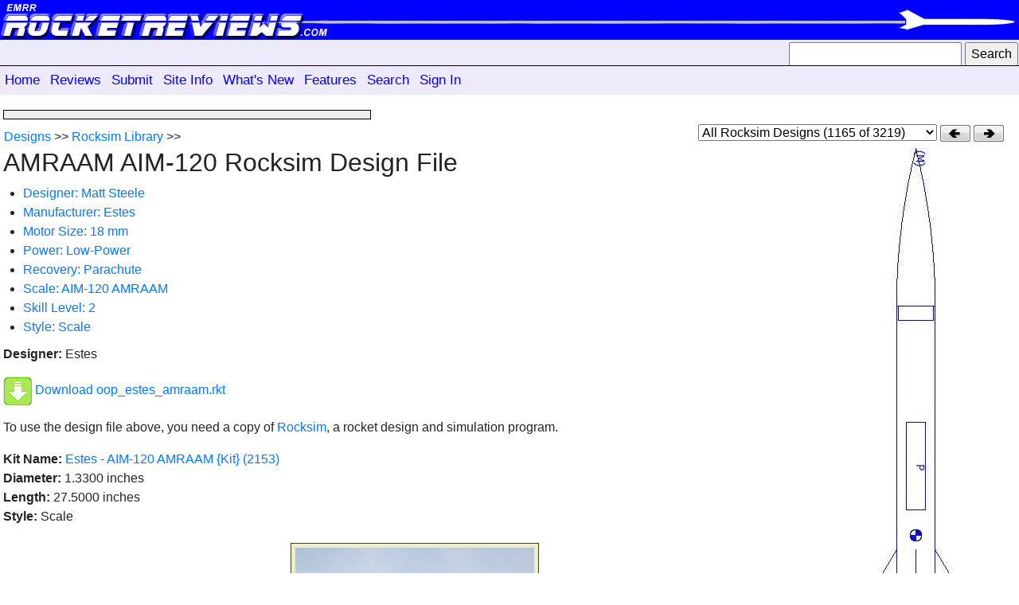

--- FILE ---
content_type: text/html; charset=UTF-8
request_url: https://www.rocketreviews.com/motor-9912.html
body_size: 4878
content:
                           <!DOCTYPE HTML>
<html>
<head>
   <title>AMRAAM AIM-120 - Rocksim Design File</title>
   <!-- newindex -->
   <!-- displayrocksim -->
   <!--  -->
   <meta name="description" content="">
   <meta name="keywords" content="">
   <meta http-equiv="Content-Type" content="text/html; charset=UTF-8">
   <meta name="robots" content="noodp">
   <meta name="robots" content="noydir">
   <link rel="shortcut icon" href="favicon.ico">
   <link rel="stylesheet" type="text/css" href="/smarty/templates/rocketreviews.css" media="screen">
   <link rel="alternate" type="application/rss+xml" title="RocketReviews.com - What's New" href="whatsnew.rss">
   <link rel="apple-touch-icon" href="/rocketreviews-apple-touch-icon.png">
       <link rel="stylesheet" href="https://maxcdn.bootstrapcdn.com/bootstrap/4.0.0/css/bootstrap.min.css" integrity="sha384-Gn5384xqQ1aoWXA+058RXPxPg6fy4IWvTNh0E263XmFcJlSAwiGgFAW/dAiS6JXm" crossorigin="anonymous">
    <script src="https://maxcdn.bootstrapcdn.com/bootstrap/4.0.0/js/bootstrap.min.js" integrity="sha384-JZR6Spejh4U02d8jOt6vLEHfe/JQGiRRSQQxSfFWpi1MquVdAyjUar5+76PVCmYl" crossorigin="anonymous"></script>
<meta property="og:image" content="https://www.rocketreviews.com/preview/action_home.jpg" />
<link rel="stylesheet" href="https://code.jquery.com/ui/1.10.3/themes/smoothness/jquery-ui.css" />
<script src="https://code.jquery.com/jquery-1.9.1.js"></script>
<script src="https://code.jquery.com/ui/1.10.3/jquery-ui.js"></script>
<link rel="canonical" href="http://www.rocketreviews.com/estes-amraam-aim-120-2091.html">
<script type="text/javascript">
<!--
// Copyright 2006-2007 javascript-array.com
var timeout	= 500;
var closetimer	= 0;
var ddmenuitem	= 0;

// open hidden layer
function mopen(id)
  {	
   // cancel close timer
   mcancelclosetime();

   // close old layer
   if(ddmenuitem) ddmenuitem.style.visibility = 'hidden';

   // get new layer and show it
   ddmenuitem = document.getElementById(id);
   ddmenuitem.style.visibility = 'visible';
  }

// close showed layer
function mclose()
  {
   if(ddmenuitem) ddmenuitem.style.visibility = 'hidden';
  }

// go close timer
function mclosetime()
  {
   closetimer = window.setTimeout(mclose, timeout);
  }

// cancel close timer
function mcancelclosetime()
  {
   if (closetimer)
     {
      window.clearTimeout(closetimer);
      closetimer = null;
     }
  }

// close layer when click-out
document.onclick = mclose;

    function toggle_visibility(id) 
     {
       var e = document.getElementById(id);
       if(e.style.display == 'block')
          e.style.display = 'none';
       else
          e.style.display = 'block';
     }
//-->
</script>

   <script type="text/javascript">
window.google_analytics_uacct = "UA-7035419-8";
</script>
<script type="text/javascript">

  var _gaq = _gaq || [];
  _gaq.push(['_setAccount', 'UA-7035419-8']);
  _gaq.push(['_trackPageview']);

  (function() {
    var ga = document.createElement('script'); ga.type = 'text/javascript'; ga.async = true;
    ga.src = ('https:' == document.location.protocol ? 'https://' : 'http://') + 'stats.g.doubleclick.net/dc.js';
    var s = document.getElementsByTagName('script')[0]; s.parentNode.insertBefore(ga, s);
  })();

</script>
</head>

<body >
<div class="header">
<a href="/"><img align="left" src="/images/bannerleft.jpg" alt="banner"></a><img style="position:absolute;top:0px;right:0;" src="/images/bannerright.gif" alt="banner">
</div>
<div class="toolbar nolinks">
<table width="100%">
<tr>
<td align="right" valign="middle">
<form action="/index.php" method="get"><input type="hidden" name="action" value="search"><input type="text" name="search" size="22" style="height:20" /> <input type="submit" name="sa" value="Search"  style="height:20" /></form>
</td>
</tr>
</table>
</div>
<div class="topmenu">
<ul id="sddm"><li><a href="/home-page.html" onmouseover="mopen('m0001')" onmouseout="mclosetime()">Home</a></li><li><a href="/reviews-8967.html" onmouseover="mopen('m0010')" onmouseout="mclosetime()">Reviews</a><div id="m0010" onmouseover="mcancelclosetime()" onmouseout="mclosetime()"><a href="/rocket-kit-reviews.html">All Reviews</a><a href="/newest-reviews.html">New Reviews</a><a href="http://www.rocketreviews.com/random-review.html">Random Review</a></div></li><li><a href="/submit.html" onmouseover="mopen('m0030')" onmouseout="mclosetime()">Submit</a><div id="m0030" onmouseover="mcancelclosetime()" onmouseout="mclosetime()"><a href="http://www.rocketreviews.com/submit-a-review.html">Submit a Review</a></div></li><li><a href="http://www.rocketreviews.com/site-information.html" onmouseover="mopen('m0040')" onmouseout="mclosetime()">Site Info</a></li><li><a href="http://www.rocketreviews.com/whats-new.html" onmouseover="mopen('m0050')" onmouseout="mclosetime()">What's New</a></li><li><a href="http://www.rocketreviews.com/site-features.html" onmouseover="mopen('m0060')" onmouseout="mclosetime()">Features</a><div id="m0060" onmouseover="mcancelclosetime()" onmouseout="mclosetime()"><a href="/blogs.html">Blogs</a><a href="/rocketry-projects.html">Builds</a><a href="/rocketry-clubs.html">Clubs</a><a href="/cp-library.html">CP Library</a><a href="/rocketry-encyclopedia-6114.html">Encyclopedia</a><a href="/flight-logs.html">Flight Logs</a><a href="/glossary.html">Glossary</a><a href="/manufacturers-by-name.html">Manufacturers</a><a href="/rocket-motor-index.html">Motors</a><a href="/openrocket-design-library.html">OpenRocket Library</a><a href="/rocket-parts-database---fin-sets.html">Parts</a><a href="/photo-albums-230712093234.html">Photo Albums</a><a href="/rocketry-plans.html">Plans</a><a href="/rocket-kit-index.html">Products</a><a href="/rocket-kit-reviews.html">Reviews</a><a href="/rocket-gallery.html">Rocket Gallery</a><a href="/rocksim-library.html">Rocksim Library</a><a href="/rocketry-tips-and-tricks.html">Tips and Tricks</a><a href="/tools.html">Tools</a><a href="/videos-190904222304.html">Videos</a><a href="/whos-who.html">Who's Who</a><a href="/charity-auctions.html">Charity Auctions</a><a href="/random-review.html">Random Review</a><a href="/random-slide-show.html">Random Slide Show</a><a href="/random-video.html">Random Video</a><a href="/rocketry-name-generator.html">Rocket Name Generator</a><a href="/top-reviews.html">Top Reviews</a></div></li><li><a href="/search-3134.html" onmouseover="mopen('m0070')" onmouseout="mclosetime()">Search</a></li><li><a href="/sign-in.html" onmouseover="mopen('m0080')" onmouseout="mclosetime()">Sign In</a><div id="m0080" onmouseover="mcancelclosetime()" onmouseout="mclosetime()"><a href="/sign-in.html">Sign In</a><a href="/create-a-new-account.html">Create an Account</a><a href="/forgot-your-password.html">Forgot Password</a></div></li></ul><div style="clear:both"></div>
</div>

<table class="MainTable">
  <tr>
   <td class="NewContentColumn"> 
     <!-- Content Start -->
       <table border="0" width="100%">
        <tr>
          <td>
            &nbsp;
          </td>
        </tr>
        <tr>
          <td class="announcement">
            
          </td>
        </tr>
        <tr>
          <td class="crumb"><a href="/rocksimopenrocket-designs.html">Designs</a> &gt;&gt; <a href="/rocksim-library.html">Rocksim Library</a> &gt;&gt; </td>
          <td class="browsepaths" align="right"><form class="pbutton2" action="index.php" method="post"><input type="hidden" name="action" value="displayrocksim"><input type="hidden" name="imageid" value="4935"><select name="pathid" style="width:300px;" onChange="this.form.submit()"><option selected value="1">All Rocksim Designs (1165 of 3219)</option><option value="30">Tag - Designer:Matt Steele</option><option value="166">Tag - Manufacturer:Estes</option><option value="258">Tag - Motor Size:18 mm</option><option value="265">Tag - Power:Low-Power</option><option value="274">Tag - Recovery:Parachute</option><option value="287">Tag - Scale:AIM-120 AMRAAM</option><option value="351">Tag - Skill Level:2</option><option value="384">Tag - Style:Scale</option></select> </form> <a class="pbutton2" href="/motor-6680.html"><img class="pbutton2" src="/images/buttons/prev2.png"></a> <a class="pbutton2" href="/rocksim-240519044140.html"><img class="pbutton2" src="/images/buttons/next2.png"></a></td>
         </tr>
       </table>

     <!-- google_ad_section_start -->
       <div class="displaykit"><a target="_blank" href="rocksim/4935/image.jpg"><img style="max-width:50%" align="right" src="rocksim/4935/_right_image.jpg"></a><h2>AMRAAM AIM-120 Rocksim Design File</h2><ul><li><a href="/designer-matt-steele-2218.html">Designer: Matt Steele</a></li><li><a href="/manufacturer3aestes.html">Manufacturer: Estes</a></li><li><a href="/motor-size-18-mm-8021.html">Motor Size: 18 mm</a></li><li><a href="/powerlow-power-9119.html">Power: Low-Power</a></li><li><a href="/recoveryparachute.html">Recovery: Parachute</a></li><li><a href="/scaleaim-120-amraam-1270.html">Scale: AIM-120 AMRAAM</a></li><li><a href="/skill-level-2-2064.html">Skill Level: 2</a></li><li><a href="/stylescale-3487.html">Style: Scale</a></li></ul><p><b>Designer:</b> Estes</p><p><a href="/file-4935/oop_estes_amraam.rkt"><img style="vertical-align:middle" src="images/download.gif"></a> <a href="/file-4935/oop_estes_amraam.rkt">Download oop_estes_amraam.rkt</a></p><p>To use the design file above, you need a copy of <a href="http://www.amazon.com/gp/product/B007S3IHWA/ref=as_li_ss_tl?ie=UTF8&camp=1789&creative=390957&creativeASIN=B007S3IHWA&linkCode=as2&tag=emrr-20">Rocksim</a>, a rocket design and simulation program.</p><p><b>Kit Name:</b> <a href="/aim-120-amraam---estes-2153-1998-2001.html">Estes - AIM-120 AMRAAM {Kit} (2153)</a><br><b>Diameter:</b> 1.3300 inches<br><b>Length:</b> 27.5000 inches<br><b>Style:</b> Scale</p><p align="center"><img class="productimage" src="image-estes---aim-120-amraam-kit-2153-300-400-064818103819832.jpg"></p><p><b>CG:</b> 13.2722 inches from front<br><b>CP:</b> 20.6639 inches from front<br><b>Margin:</b> 5.58 Overstable</p><ul class="kitimages"></ul><div class="partslist"><h4>Parts Breakdown</h4><ul><li><a href="/locprecision-ogive-nose-cone-7697.html">2-cluster 4-fin Ogive Nose Cone</a></li><ul><li><a href="/semroc-5224.html">Custom Mass Object</a></li><ul></ul></ul><li><a href="/est-3090-bt-80-paper-body-tube-26000-in.html">Custom Estes BT 1090 1.0173 inches 25.84 mm 0.7250 inches 18.42 mm 0.7250 inches 18.42 mm 0.9500 inches 24.13 mm 0.9500 inches 24.13 mm 0.2400 inches 6.10 mm 0.0000 inches 0.00 mm 1.5950 inches 40.51 mm 2.5550 inches 64.90 mm 1.8000 inches 45.72 mm 1.5200 Body Tube</a> [Length: 11.00 in]</li><ul><li><a href="/wildman-rocketry-g10-fiberglass-ring-02500---27500-in.html">Estes Estes Ring</a></li><ul></ul><li><a href="/custom-balsa-freeform-fin-set-8409.html">Estes AMRAAM AIM-120 Freeform Fi Freeform Fin Set</a></li><ul></ul><li><a href="/estes-polyethylene-ldpe-parachute-1800-in-2644.html">Estes 18 in18.0000 inches 457.20 mm Parachute</a></li><ul></ul><li><a href="/public-missiles-copper-rolled-launch-lug-07500-in.html">Estes ESTES 2321 Launch Lug</a></li><ul></ul></ul><li><a href="/est-3090-bt-80-paper-body-tube-26000-in.html">Custom Estes BT 1090 1.0173 inches 25.84 mm 0.7250 inches 18.42 mm 0.7250 inches 18.42 mm 0.9500 inches 24.13 mm 0.9500 inches 24.13 mm 0.2400 inches 6.10 mm 0.0000 inches 0.00 mm 1.5950 inches 40.51 mm 2.5550 inches 64.90 mm 1.8000 inches 45.72 mm 1.5200 Body Tube</a> [Length: 11.00 in]</li><ul><li><a href="/custom-paper-0790944881083-in-body-tube.html">Custom Estes BT 1090 1.0173 inches 25.84 mm 0.7250 inches 18.42 mm 0.7250 inches 18.42 mm 0.9500 inches 24.13 mm 0.9500 inches 24.13 mm 0.2400 inches 6.10 mm 0.0000 inches 0.00 mm 1.5950 inches 40.51 mm 2.5550 inches 64.90 mm 1.8000 inches 45.72 mm 1.5200 Body Tube</a> [Length: 2.75 in]</li><ul><li><a href="/estes-engine-hook-standard-size.html">Estes Engine hook Standard size Mass Object</a></li><ul></ul><li><a href="/balsa-machining-service-paper-ring-24740---25600-in.html">Estes 30162-2 Ring</a></li><ul></ul></ul><li><a href="/custom-balsa-freeform-fin-set-8606.html">Estes AMRAAM AIM-120 Freeform Fi Freeform Fin Set</a></li><ul></ul><li><a href="/public-missiles-copper-rolled-launch-lug-07500-in.html">Estes ESTES 2321 Launch Lug</a></li><ul></ul><li><a href="/public-missiles-birch-ring-00000---21520-in.html">Estes 30125 Ring</a></li><ul></ul><li><a href="/public-missiles-birch-ring-00000---21520-in.html">Estes 30125 Ring</a></li><ul></ul></ul></ul></div><h3>What You Can Do</h3><ul><li><a href="/submit-a-file-related-to-this-rocksim-design-file-6865.html">Submit a File Related to this Rocksim Design File</a></li><li><a href="/submit-a-rocksim-design.html">Submit a Rocksim Design File to RocketReviews.com</a></li></ul></div>
     <!-- google_ad_section_end -->

<blockquote>
<p align="center" style="font-size: 75%">- <a href="#" onclick="toggle_visibility('linktothis'); return false;"><i>Link to this Page</i></a> -</p>
<div ID="linktothis" style="display:none">
<p>You can link to this page using the following HTML or BB Code.</p>
<p><b>Text Link in HTML (for web sites)</b></p>
<p style="padding-left:20px;"><tt>&lt;a href="https://www.rocketreviews.com/motor-9912.html"&gt;AMRAAM AIM-120 - Rocksim Design File&lt;/a&gt;</tt></p>
<p><b>Text Link in BB Code (for forum posts)</b></p>
<p style="padding-left:20px;"><tt>[url=https://www.rocketreviews.com/motor-9912.html]AMRAAM AIM-120 - Rocksim Design File[/url]</tt></p>
<p><b>Image Link in HTML (for web sites)</b></p>
<p style="padding-left:20px;"><tt>&lt;a href="https://www.rocketreviews.com/motor-9912.html"&gt;&lt;img src="http://www.rocketreviews.com/rocksim/4935/square_image.jpg"&gt;&lt;/a&gt;</tt></p>
<p><b>Image Link in BB Code (for forum posts)</b></p>
<p style="padding-left:20px;"><tt>[center]<br>&nbsp;[url=https://www.rocketreviews.com/motor-9912.html]<br>&nbsp;&nbsp;[img]http://www.rocketreviews.com/rocksim/4935/square_image.jpg[/img]<br>&nbsp;[/url]<br>[/center]</tt></p>
<p><b>Thumbnail Link in HTML (for web sites)</b></p>
<p style="padding-left:20px;"><tt>&lt;a href="https://www.rocketreviews.com/motor-9912.html"&gt;&lt;img src="http://www.rocketreviews.com/rocksim/4935/thumb.jpg"&gt;&lt;/a&gt;</tt></p>
<p><b>Thumbnail Link in BB Code (for forum posts)</b></p>
<p style="padding-left:20px;"><tt>[center]<br>&nbsp;[url=https://www.rocketreviews.com/motor-9912.html]<br>&nbsp;&nbsp;[img]http://www.rocketreviews.com/rocksim/4935/thumb.jpg[/img]<br>&nbsp;[/url]<br>[/center]</tt></p>
<p>Select the appropriate text with your mouse then "right-click" and select "Copy." Then, paste the text into your web site's code or a discussion forum post.</p>
</div>
</blockquote>

       <!-- Content End -->
   </td>
  </tr>
  <tr>
   <td>
    &nbsp;
   </td>
   <td>
    &nbsp;
   </td>
  </tr>
  <tr>
   <td>
    <hr style="color: #add8e6;background-color:  #add8e6;height: 8px;border-style: none;">
    <div class="footer">
     
      <p class="footer">Copyright &copy; 2026 - RocketReviews.com</p>
      <p class="footer"> - <a href="https://www.rocketreviews.com/send-feedback.html">Contact Us</a> -</p>
    </div>
   </td>
  </tr>
</table>

</body>
</html>